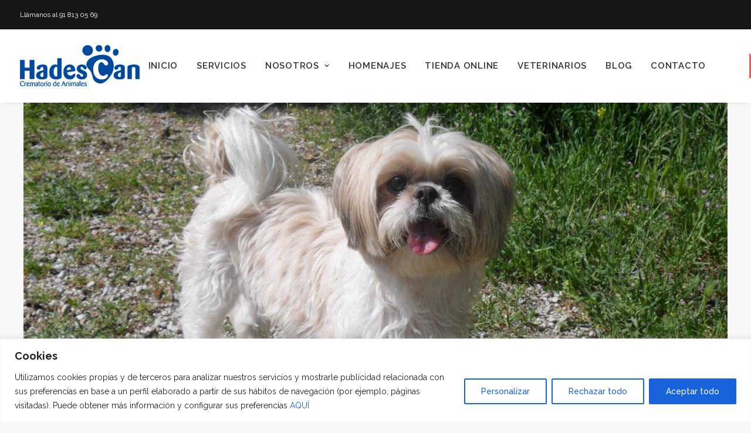

--- FILE ---
content_type: text/html; charset=utf-8
request_url: https://www.google.com/recaptcha/api2/anchor?ar=1&k=6Ld-2KgbAAAAAFrRDGVEqwMy0aXt-M8r6Io5ax4j&co=aHR0cHM6Ly9oYWRlc2Nhbi5jb206NDQz&hl=en&v=PoyoqOPhxBO7pBk68S4YbpHZ&size=invisible&anchor-ms=20000&execute-ms=30000&cb=9qzf8dqrn85k
body_size: 48734
content:
<!DOCTYPE HTML><html dir="ltr" lang="en"><head><meta http-equiv="Content-Type" content="text/html; charset=UTF-8">
<meta http-equiv="X-UA-Compatible" content="IE=edge">
<title>reCAPTCHA</title>
<style type="text/css">
/* cyrillic-ext */
@font-face {
  font-family: 'Roboto';
  font-style: normal;
  font-weight: 400;
  font-stretch: 100%;
  src: url(//fonts.gstatic.com/s/roboto/v48/KFO7CnqEu92Fr1ME7kSn66aGLdTylUAMa3GUBHMdazTgWw.woff2) format('woff2');
  unicode-range: U+0460-052F, U+1C80-1C8A, U+20B4, U+2DE0-2DFF, U+A640-A69F, U+FE2E-FE2F;
}
/* cyrillic */
@font-face {
  font-family: 'Roboto';
  font-style: normal;
  font-weight: 400;
  font-stretch: 100%;
  src: url(//fonts.gstatic.com/s/roboto/v48/KFO7CnqEu92Fr1ME7kSn66aGLdTylUAMa3iUBHMdazTgWw.woff2) format('woff2');
  unicode-range: U+0301, U+0400-045F, U+0490-0491, U+04B0-04B1, U+2116;
}
/* greek-ext */
@font-face {
  font-family: 'Roboto';
  font-style: normal;
  font-weight: 400;
  font-stretch: 100%;
  src: url(//fonts.gstatic.com/s/roboto/v48/KFO7CnqEu92Fr1ME7kSn66aGLdTylUAMa3CUBHMdazTgWw.woff2) format('woff2');
  unicode-range: U+1F00-1FFF;
}
/* greek */
@font-face {
  font-family: 'Roboto';
  font-style: normal;
  font-weight: 400;
  font-stretch: 100%;
  src: url(//fonts.gstatic.com/s/roboto/v48/KFO7CnqEu92Fr1ME7kSn66aGLdTylUAMa3-UBHMdazTgWw.woff2) format('woff2');
  unicode-range: U+0370-0377, U+037A-037F, U+0384-038A, U+038C, U+038E-03A1, U+03A3-03FF;
}
/* math */
@font-face {
  font-family: 'Roboto';
  font-style: normal;
  font-weight: 400;
  font-stretch: 100%;
  src: url(//fonts.gstatic.com/s/roboto/v48/KFO7CnqEu92Fr1ME7kSn66aGLdTylUAMawCUBHMdazTgWw.woff2) format('woff2');
  unicode-range: U+0302-0303, U+0305, U+0307-0308, U+0310, U+0312, U+0315, U+031A, U+0326-0327, U+032C, U+032F-0330, U+0332-0333, U+0338, U+033A, U+0346, U+034D, U+0391-03A1, U+03A3-03A9, U+03B1-03C9, U+03D1, U+03D5-03D6, U+03F0-03F1, U+03F4-03F5, U+2016-2017, U+2034-2038, U+203C, U+2040, U+2043, U+2047, U+2050, U+2057, U+205F, U+2070-2071, U+2074-208E, U+2090-209C, U+20D0-20DC, U+20E1, U+20E5-20EF, U+2100-2112, U+2114-2115, U+2117-2121, U+2123-214F, U+2190, U+2192, U+2194-21AE, U+21B0-21E5, U+21F1-21F2, U+21F4-2211, U+2213-2214, U+2216-22FF, U+2308-230B, U+2310, U+2319, U+231C-2321, U+2336-237A, U+237C, U+2395, U+239B-23B7, U+23D0, U+23DC-23E1, U+2474-2475, U+25AF, U+25B3, U+25B7, U+25BD, U+25C1, U+25CA, U+25CC, U+25FB, U+266D-266F, U+27C0-27FF, U+2900-2AFF, U+2B0E-2B11, U+2B30-2B4C, U+2BFE, U+3030, U+FF5B, U+FF5D, U+1D400-1D7FF, U+1EE00-1EEFF;
}
/* symbols */
@font-face {
  font-family: 'Roboto';
  font-style: normal;
  font-weight: 400;
  font-stretch: 100%;
  src: url(//fonts.gstatic.com/s/roboto/v48/KFO7CnqEu92Fr1ME7kSn66aGLdTylUAMaxKUBHMdazTgWw.woff2) format('woff2');
  unicode-range: U+0001-000C, U+000E-001F, U+007F-009F, U+20DD-20E0, U+20E2-20E4, U+2150-218F, U+2190, U+2192, U+2194-2199, U+21AF, U+21E6-21F0, U+21F3, U+2218-2219, U+2299, U+22C4-22C6, U+2300-243F, U+2440-244A, U+2460-24FF, U+25A0-27BF, U+2800-28FF, U+2921-2922, U+2981, U+29BF, U+29EB, U+2B00-2BFF, U+4DC0-4DFF, U+FFF9-FFFB, U+10140-1018E, U+10190-1019C, U+101A0, U+101D0-101FD, U+102E0-102FB, U+10E60-10E7E, U+1D2C0-1D2D3, U+1D2E0-1D37F, U+1F000-1F0FF, U+1F100-1F1AD, U+1F1E6-1F1FF, U+1F30D-1F30F, U+1F315, U+1F31C, U+1F31E, U+1F320-1F32C, U+1F336, U+1F378, U+1F37D, U+1F382, U+1F393-1F39F, U+1F3A7-1F3A8, U+1F3AC-1F3AF, U+1F3C2, U+1F3C4-1F3C6, U+1F3CA-1F3CE, U+1F3D4-1F3E0, U+1F3ED, U+1F3F1-1F3F3, U+1F3F5-1F3F7, U+1F408, U+1F415, U+1F41F, U+1F426, U+1F43F, U+1F441-1F442, U+1F444, U+1F446-1F449, U+1F44C-1F44E, U+1F453, U+1F46A, U+1F47D, U+1F4A3, U+1F4B0, U+1F4B3, U+1F4B9, U+1F4BB, U+1F4BF, U+1F4C8-1F4CB, U+1F4D6, U+1F4DA, U+1F4DF, U+1F4E3-1F4E6, U+1F4EA-1F4ED, U+1F4F7, U+1F4F9-1F4FB, U+1F4FD-1F4FE, U+1F503, U+1F507-1F50B, U+1F50D, U+1F512-1F513, U+1F53E-1F54A, U+1F54F-1F5FA, U+1F610, U+1F650-1F67F, U+1F687, U+1F68D, U+1F691, U+1F694, U+1F698, U+1F6AD, U+1F6B2, U+1F6B9-1F6BA, U+1F6BC, U+1F6C6-1F6CF, U+1F6D3-1F6D7, U+1F6E0-1F6EA, U+1F6F0-1F6F3, U+1F6F7-1F6FC, U+1F700-1F7FF, U+1F800-1F80B, U+1F810-1F847, U+1F850-1F859, U+1F860-1F887, U+1F890-1F8AD, U+1F8B0-1F8BB, U+1F8C0-1F8C1, U+1F900-1F90B, U+1F93B, U+1F946, U+1F984, U+1F996, U+1F9E9, U+1FA00-1FA6F, U+1FA70-1FA7C, U+1FA80-1FA89, U+1FA8F-1FAC6, U+1FACE-1FADC, U+1FADF-1FAE9, U+1FAF0-1FAF8, U+1FB00-1FBFF;
}
/* vietnamese */
@font-face {
  font-family: 'Roboto';
  font-style: normal;
  font-weight: 400;
  font-stretch: 100%;
  src: url(//fonts.gstatic.com/s/roboto/v48/KFO7CnqEu92Fr1ME7kSn66aGLdTylUAMa3OUBHMdazTgWw.woff2) format('woff2');
  unicode-range: U+0102-0103, U+0110-0111, U+0128-0129, U+0168-0169, U+01A0-01A1, U+01AF-01B0, U+0300-0301, U+0303-0304, U+0308-0309, U+0323, U+0329, U+1EA0-1EF9, U+20AB;
}
/* latin-ext */
@font-face {
  font-family: 'Roboto';
  font-style: normal;
  font-weight: 400;
  font-stretch: 100%;
  src: url(//fonts.gstatic.com/s/roboto/v48/KFO7CnqEu92Fr1ME7kSn66aGLdTylUAMa3KUBHMdazTgWw.woff2) format('woff2');
  unicode-range: U+0100-02BA, U+02BD-02C5, U+02C7-02CC, U+02CE-02D7, U+02DD-02FF, U+0304, U+0308, U+0329, U+1D00-1DBF, U+1E00-1E9F, U+1EF2-1EFF, U+2020, U+20A0-20AB, U+20AD-20C0, U+2113, U+2C60-2C7F, U+A720-A7FF;
}
/* latin */
@font-face {
  font-family: 'Roboto';
  font-style: normal;
  font-weight: 400;
  font-stretch: 100%;
  src: url(//fonts.gstatic.com/s/roboto/v48/KFO7CnqEu92Fr1ME7kSn66aGLdTylUAMa3yUBHMdazQ.woff2) format('woff2');
  unicode-range: U+0000-00FF, U+0131, U+0152-0153, U+02BB-02BC, U+02C6, U+02DA, U+02DC, U+0304, U+0308, U+0329, U+2000-206F, U+20AC, U+2122, U+2191, U+2193, U+2212, U+2215, U+FEFF, U+FFFD;
}
/* cyrillic-ext */
@font-face {
  font-family: 'Roboto';
  font-style: normal;
  font-weight: 500;
  font-stretch: 100%;
  src: url(//fonts.gstatic.com/s/roboto/v48/KFO7CnqEu92Fr1ME7kSn66aGLdTylUAMa3GUBHMdazTgWw.woff2) format('woff2');
  unicode-range: U+0460-052F, U+1C80-1C8A, U+20B4, U+2DE0-2DFF, U+A640-A69F, U+FE2E-FE2F;
}
/* cyrillic */
@font-face {
  font-family: 'Roboto';
  font-style: normal;
  font-weight: 500;
  font-stretch: 100%;
  src: url(//fonts.gstatic.com/s/roboto/v48/KFO7CnqEu92Fr1ME7kSn66aGLdTylUAMa3iUBHMdazTgWw.woff2) format('woff2');
  unicode-range: U+0301, U+0400-045F, U+0490-0491, U+04B0-04B1, U+2116;
}
/* greek-ext */
@font-face {
  font-family: 'Roboto';
  font-style: normal;
  font-weight: 500;
  font-stretch: 100%;
  src: url(//fonts.gstatic.com/s/roboto/v48/KFO7CnqEu92Fr1ME7kSn66aGLdTylUAMa3CUBHMdazTgWw.woff2) format('woff2');
  unicode-range: U+1F00-1FFF;
}
/* greek */
@font-face {
  font-family: 'Roboto';
  font-style: normal;
  font-weight: 500;
  font-stretch: 100%;
  src: url(//fonts.gstatic.com/s/roboto/v48/KFO7CnqEu92Fr1ME7kSn66aGLdTylUAMa3-UBHMdazTgWw.woff2) format('woff2');
  unicode-range: U+0370-0377, U+037A-037F, U+0384-038A, U+038C, U+038E-03A1, U+03A3-03FF;
}
/* math */
@font-face {
  font-family: 'Roboto';
  font-style: normal;
  font-weight: 500;
  font-stretch: 100%;
  src: url(//fonts.gstatic.com/s/roboto/v48/KFO7CnqEu92Fr1ME7kSn66aGLdTylUAMawCUBHMdazTgWw.woff2) format('woff2');
  unicode-range: U+0302-0303, U+0305, U+0307-0308, U+0310, U+0312, U+0315, U+031A, U+0326-0327, U+032C, U+032F-0330, U+0332-0333, U+0338, U+033A, U+0346, U+034D, U+0391-03A1, U+03A3-03A9, U+03B1-03C9, U+03D1, U+03D5-03D6, U+03F0-03F1, U+03F4-03F5, U+2016-2017, U+2034-2038, U+203C, U+2040, U+2043, U+2047, U+2050, U+2057, U+205F, U+2070-2071, U+2074-208E, U+2090-209C, U+20D0-20DC, U+20E1, U+20E5-20EF, U+2100-2112, U+2114-2115, U+2117-2121, U+2123-214F, U+2190, U+2192, U+2194-21AE, U+21B0-21E5, U+21F1-21F2, U+21F4-2211, U+2213-2214, U+2216-22FF, U+2308-230B, U+2310, U+2319, U+231C-2321, U+2336-237A, U+237C, U+2395, U+239B-23B7, U+23D0, U+23DC-23E1, U+2474-2475, U+25AF, U+25B3, U+25B7, U+25BD, U+25C1, U+25CA, U+25CC, U+25FB, U+266D-266F, U+27C0-27FF, U+2900-2AFF, U+2B0E-2B11, U+2B30-2B4C, U+2BFE, U+3030, U+FF5B, U+FF5D, U+1D400-1D7FF, U+1EE00-1EEFF;
}
/* symbols */
@font-face {
  font-family: 'Roboto';
  font-style: normal;
  font-weight: 500;
  font-stretch: 100%;
  src: url(//fonts.gstatic.com/s/roboto/v48/KFO7CnqEu92Fr1ME7kSn66aGLdTylUAMaxKUBHMdazTgWw.woff2) format('woff2');
  unicode-range: U+0001-000C, U+000E-001F, U+007F-009F, U+20DD-20E0, U+20E2-20E4, U+2150-218F, U+2190, U+2192, U+2194-2199, U+21AF, U+21E6-21F0, U+21F3, U+2218-2219, U+2299, U+22C4-22C6, U+2300-243F, U+2440-244A, U+2460-24FF, U+25A0-27BF, U+2800-28FF, U+2921-2922, U+2981, U+29BF, U+29EB, U+2B00-2BFF, U+4DC0-4DFF, U+FFF9-FFFB, U+10140-1018E, U+10190-1019C, U+101A0, U+101D0-101FD, U+102E0-102FB, U+10E60-10E7E, U+1D2C0-1D2D3, U+1D2E0-1D37F, U+1F000-1F0FF, U+1F100-1F1AD, U+1F1E6-1F1FF, U+1F30D-1F30F, U+1F315, U+1F31C, U+1F31E, U+1F320-1F32C, U+1F336, U+1F378, U+1F37D, U+1F382, U+1F393-1F39F, U+1F3A7-1F3A8, U+1F3AC-1F3AF, U+1F3C2, U+1F3C4-1F3C6, U+1F3CA-1F3CE, U+1F3D4-1F3E0, U+1F3ED, U+1F3F1-1F3F3, U+1F3F5-1F3F7, U+1F408, U+1F415, U+1F41F, U+1F426, U+1F43F, U+1F441-1F442, U+1F444, U+1F446-1F449, U+1F44C-1F44E, U+1F453, U+1F46A, U+1F47D, U+1F4A3, U+1F4B0, U+1F4B3, U+1F4B9, U+1F4BB, U+1F4BF, U+1F4C8-1F4CB, U+1F4D6, U+1F4DA, U+1F4DF, U+1F4E3-1F4E6, U+1F4EA-1F4ED, U+1F4F7, U+1F4F9-1F4FB, U+1F4FD-1F4FE, U+1F503, U+1F507-1F50B, U+1F50D, U+1F512-1F513, U+1F53E-1F54A, U+1F54F-1F5FA, U+1F610, U+1F650-1F67F, U+1F687, U+1F68D, U+1F691, U+1F694, U+1F698, U+1F6AD, U+1F6B2, U+1F6B9-1F6BA, U+1F6BC, U+1F6C6-1F6CF, U+1F6D3-1F6D7, U+1F6E0-1F6EA, U+1F6F0-1F6F3, U+1F6F7-1F6FC, U+1F700-1F7FF, U+1F800-1F80B, U+1F810-1F847, U+1F850-1F859, U+1F860-1F887, U+1F890-1F8AD, U+1F8B0-1F8BB, U+1F8C0-1F8C1, U+1F900-1F90B, U+1F93B, U+1F946, U+1F984, U+1F996, U+1F9E9, U+1FA00-1FA6F, U+1FA70-1FA7C, U+1FA80-1FA89, U+1FA8F-1FAC6, U+1FACE-1FADC, U+1FADF-1FAE9, U+1FAF0-1FAF8, U+1FB00-1FBFF;
}
/* vietnamese */
@font-face {
  font-family: 'Roboto';
  font-style: normal;
  font-weight: 500;
  font-stretch: 100%;
  src: url(//fonts.gstatic.com/s/roboto/v48/KFO7CnqEu92Fr1ME7kSn66aGLdTylUAMa3OUBHMdazTgWw.woff2) format('woff2');
  unicode-range: U+0102-0103, U+0110-0111, U+0128-0129, U+0168-0169, U+01A0-01A1, U+01AF-01B0, U+0300-0301, U+0303-0304, U+0308-0309, U+0323, U+0329, U+1EA0-1EF9, U+20AB;
}
/* latin-ext */
@font-face {
  font-family: 'Roboto';
  font-style: normal;
  font-weight: 500;
  font-stretch: 100%;
  src: url(//fonts.gstatic.com/s/roboto/v48/KFO7CnqEu92Fr1ME7kSn66aGLdTylUAMa3KUBHMdazTgWw.woff2) format('woff2');
  unicode-range: U+0100-02BA, U+02BD-02C5, U+02C7-02CC, U+02CE-02D7, U+02DD-02FF, U+0304, U+0308, U+0329, U+1D00-1DBF, U+1E00-1E9F, U+1EF2-1EFF, U+2020, U+20A0-20AB, U+20AD-20C0, U+2113, U+2C60-2C7F, U+A720-A7FF;
}
/* latin */
@font-face {
  font-family: 'Roboto';
  font-style: normal;
  font-weight: 500;
  font-stretch: 100%;
  src: url(//fonts.gstatic.com/s/roboto/v48/KFO7CnqEu92Fr1ME7kSn66aGLdTylUAMa3yUBHMdazQ.woff2) format('woff2');
  unicode-range: U+0000-00FF, U+0131, U+0152-0153, U+02BB-02BC, U+02C6, U+02DA, U+02DC, U+0304, U+0308, U+0329, U+2000-206F, U+20AC, U+2122, U+2191, U+2193, U+2212, U+2215, U+FEFF, U+FFFD;
}
/* cyrillic-ext */
@font-face {
  font-family: 'Roboto';
  font-style: normal;
  font-weight: 900;
  font-stretch: 100%;
  src: url(//fonts.gstatic.com/s/roboto/v48/KFO7CnqEu92Fr1ME7kSn66aGLdTylUAMa3GUBHMdazTgWw.woff2) format('woff2');
  unicode-range: U+0460-052F, U+1C80-1C8A, U+20B4, U+2DE0-2DFF, U+A640-A69F, U+FE2E-FE2F;
}
/* cyrillic */
@font-face {
  font-family: 'Roboto';
  font-style: normal;
  font-weight: 900;
  font-stretch: 100%;
  src: url(//fonts.gstatic.com/s/roboto/v48/KFO7CnqEu92Fr1ME7kSn66aGLdTylUAMa3iUBHMdazTgWw.woff2) format('woff2');
  unicode-range: U+0301, U+0400-045F, U+0490-0491, U+04B0-04B1, U+2116;
}
/* greek-ext */
@font-face {
  font-family: 'Roboto';
  font-style: normal;
  font-weight: 900;
  font-stretch: 100%;
  src: url(//fonts.gstatic.com/s/roboto/v48/KFO7CnqEu92Fr1ME7kSn66aGLdTylUAMa3CUBHMdazTgWw.woff2) format('woff2');
  unicode-range: U+1F00-1FFF;
}
/* greek */
@font-face {
  font-family: 'Roboto';
  font-style: normal;
  font-weight: 900;
  font-stretch: 100%;
  src: url(//fonts.gstatic.com/s/roboto/v48/KFO7CnqEu92Fr1ME7kSn66aGLdTylUAMa3-UBHMdazTgWw.woff2) format('woff2');
  unicode-range: U+0370-0377, U+037A-037F, U+0384-038A, U+038C, U+038E-03A1, U+03A3-03FF;
}
/* math */
@font-face {
  font-family: 'Roboto';
  font-style: normal;
  font-weight: 900;
  font-stretch: 100%;
  src: url(//fonts.gstatic.com/s/roboto/v48/KFO7CnqEu92Fr1ME7kSn66aGLdTylUAMawCUBHMdazTgWw.woff2) format('woff2');
  unicode-range: U+0302-0303, U+0305, U+0307-0308, U+0310, U+0312, U+0315, U+031A, U+0326-0327, U+032C, U+032F-0330, U+0332-0333, U+0338, U+033A, U+0346, U+034D, U+0391-03A1, U+03A3-03A9, U+03B1-03C9, U+03D1, U+03D5-03D6, U+03F0-03F1, U+03F4-03F5, U+2016-2017, U+2034-2038, U+203C, U+2040, U+2043, U+2047, U+2050, U+2057, U+205F, U+2070-2071, U+2074-208E, U+2090-209C, U+20D0-20DC, U+20E1, U+20E5-20EF, U+2100-2112, U+2114-2115, U+2117-2121, U+2123-214F, U+2190, U+2192, U+2194-21AE, U+21B0-21E5, U+21F1-21F2, U+21F4-2211, U+2213-2214, U+2216-22FF, U+2308-230B, U+2310, U+2319, U+231C-2321, U+2336-237A, U+237C, U+2395, U+239B-23B7, U+23D0, U+23DC-23E1, U+2474-2475, U+25AF, U+25B3, U+25B7, U+25BD, U+25C1, U+25CA, U+25CC, U+25FB, U+266D-266F, U+27C0-27FF, U+2900-2AFF, U+2B0E-2B11, U+2B30-2B4C, U+2BFE, U+3030, U+FF5B, U+FF5D, U+1D400-1D7FF, U+1EE00-1EEFF;
}
/* symbols */
@font-face {
  font-family: 'Roboto';
  font-style: normal;
  font-weight: 900;
  font-stretch: 100%;
  src: url(//fonts.gstatic.com/s/roboto/v48/KFO7CnqEu92Fr1ME7kSn66aGLdTylUAMaxKUBHMdazTgWw.woff2) format('woff2');
  unicode-range: U+0001-000C, U+000E-001F, U+007F-009F, U+20DD-20E0, U+20E2-20E4, U+2150-218F, U+2190, U+2192, U+2194-2199, U+21AF, U+21E6-21F0, U+21F3, U+2218-2219, U+2299, U+22C4-22C6, U+2300-243F, U+2440-244A, U+2460-24FF, U+25A0-27BF, U+2800-28FF, U+2921-2922, U+2981, U+29BF, U+29EB, U+2B00-2BFF, U+4DC0-4DFF, U+FFF9-FFFB, U+10140-1018E, U+10190-1019C, U+101A0, U+101D0-101FD, U+102E0-102FB, U+10E60-10E7E, U+1D2C0-1D2D3, U+1D2E0-1D37F, U+1F000-1F0FF, U+1F100-1F1AD, U+1F1E6-1F1FF, U+1F30D-1F30F, U+1F315, U+1F31C, U+1F31E, U+1F320-1F32C, U+1F336, U+1F378, U+1F37D, U+1F382, U+1F393-1F39F, U+1F3A7-1F3A8, U+1F3AC-1F3AF, U+1F3C2, U+1F3C4-1F3C6, U+1F3CA-1F3CE, U+1F3D4-1F3E0, U+1F3ED, U+1F3F1-1F3F3, U+1F3F5-1F3F7, U+1F408, U+1F415, U+1F41F, U+1F426, U+1F43F, U+1F441-1F442, U+1F444, U+1F446-1F449, U+1F44C-1F44E, U+1F453, U+1F46A, U+1F47D, U+1F4A3, U+1F4B0, U+1F4B3, U+1F4B9, U+1F4BB, U+1F4BF, U+1F4C8-1F4CB, U+1F4D6, U+1F4DA, U+1F4DF, U+1F4E3-1F4E6, U+1F4EA-1F4ED, U+1F4F7, U+1F4F9-1F4FB, U+1F4FD-1F4FE, U+1F503, U+1F507-1F50B, U+1F50D, U+1F512-1F513, U+1F53E-1F54A, U+1F54F-1F5FA, U+1F610, U+1F650-1F67F, U+1F687, U+1F68D, U+1F691, U+1F694, U+1F698, U+1F6AD, U+1F6B2, U+1F6B9-1F6BA, U+1F6BC, U+1F6C6-1F6CF, U+1F6D3-1F6D7, U+1F6E0-1F6EA, U+1F6F0-1F6F3, U+1F6F7-1F6FC, U+1F700-1F7FF, U+1F800-1F80B, U+1F810-1F847, U+1F850-1F859, U+1F860-1F887, U+1F890-1F8AD, U+1F8B0-1F8BB, U+1F8C0-1F8C1, U+1F900-1F90B, U+1F93B, U+1F946, U+1F984, U+1F996, U+1F9E9, U+1FA00-1FA6F, U+1FA70-1FA7C, U+1FA80-1FA89, U+1FA8F-1FAC6, U+1FACE-1FADC, U+1FADF-1FAE9, U+1FAF0-1FAF8, U+1FB00-1FBFF;
}
/* vietnamese */
@font-face {
  font-family: 'Roboto';
  font-style: normal;
  font-weight: 900;
  font-stretch: 100%;
  src: url(//fonts.gstatic.com/s/roboto/v48/KFO7CnqEu92Fr1ME7kSn66aGLdTylUAMa3OUBHMdazTgWw.woff2) format('woff2');
  unicode-range: U+0102-0103, U+0110-0111, U+0128-0129, U+0168-0169, U+01A0-01A1, U+01AF-01B0, U+0300-0301, U+0303-0304, U+0308-0309, U+0323, U+0329, U+1EA0-1EF9, U+20AB;
}
/* latin-ext */
@font-face {
  font-family: 'Roboto';
  font-style: normal;
  font-weight: 900;
  font-stretch: 100%;
  src: url(//fonts.gstatic.com/s/roboto/v48/KFO7CnqEu92Fr1ME7kSn66aGLdTylUAMa3KUBHMdazTgWw.woff2) format('woff2');
  unicode-range: U+0100-02BA, U+02BD-02C5, U+02C7-02CC, U+02CE-02D7, U+02DD-02FF, U+0304, U+0308, U+0329, U+1D00-1DBF, U+1E00-1E9F, U+1EF2-1EFF, U+2020, U+20A0-20AB, U+20AD-20C0, U+2113, U+2C60-2C7F, U+A720-A7FF;
}
/* latin */
@font-face {
  font-family: 'Roboto';
  font-style: normal;
  font-weight: 900;
  font-stretch: 100%;
  src: url(//fonts.gstatic.com/s/roboto/v48/KFO7CnqEu92Fr1ME7kSn66aGLdTylUAMa3yUBHMdazQ.woff2) format('woff2');
  unicode-range: U+0000-00FF, U+0131, U+0152-0153, U+02BB-02BC, U+02C6, U+02DA, U+02DC, U+0304, U+0308, U+0329, U+2000-206F, U+20AC, U+2122, U+2191, U+2193, U+2212, U+2215, U+FEFF, U+FFFD;
}

</style>
<link rel="stylesheet" type="text/css" href="https://www.gstatic.com/recaptcha/releases/PoyoqOPhxBO7pBk68S4YbpHZ/styles__ltr.css">
<script nonce="z5HV8pjQt14P0Eqy_FzzFA" type="text/javascript">window['__recaptcha_api'] = 'https://www.google.com/recaptcha/api2/';</script>
<script type="text/javascript" src="https://www.gstatic.com/recaptcha/releases/PoyoqOPhxBO7pBk68S4YbpHZ/recaptcha__en.js" nonce="z5HV8pjQt14P0Eqy_FzzFA">
      
    </script></head>
<body><div id="rc-anchor-alert" class="rc-anchor-alert"></div>
<input type="hidden" id="recaptcha-token" value="[base64]">
<script type="text/javascript" nonce="z5HV8pjQt14P0Eqy_FzzFA">
      recaptcha.anchor.Main.init("[\x22ainput\x22,[\x22bgdata\x22,\x22\x22,\[base64]/[base64]/[base64]/[base64]/[base64]/[base64]/[base64]/[base64]/[base64]/[base64]\\u003d\x22,\[base64]\\u003d\\u003d\x22,\x22wpQrX2jClcO2wqbCp8Off8O9dE/DqRN+wocAw5JDHirCn8KjJcO8w4UmaMOCc0PCkcO8wr7CgDI0w7x5f8KtwqpJUsKgd2R/w6A4wpPCr8OJwoNuwosww5UDQF7CosKawrHCt8Opwo4rHMO+w7bDslg5wpvDgMO4wrLDlHEEFcKCwqU2EDFaC8OCw4/Dq8KywqxOewZow4Uiw6HCgw/Cjg9gccOgw5fCpQbCs8KVecO6XcOZwpFCwrtLAzE5w6TCnnXCkMOeLsObw4hEw4NXG8OmwrxwwonDlDhSFCISSktsw5NxTMKKw5dlw73DsMOqw6Q3w6DDpmrCgsK6wpnDhR7DvDUzw4QqMnXDj1Jcw6fDj03CnB/Ck8O7wpzCmcKsHsKEwqxpwogseV5lXH19w49Zw63DsFnDkMOvwoLCrsKlwoTDpsKba1l+PyIUJ1ZnDW/[base64]/Cjzp0wrZDw6rCsW5RUhFAw6bCp3AAwqBrE8O+DcO6FRkPLzBZwqrCuXBJwonCpUfChmvDpcKmal3Cnl97J8ORw6FNw6ocDsOMEVUIasOPc8KIw6l7w4k/BApVe8Obw4/Ck8OhLsKZJj/Ch8K9P8KcwrPDksOrw5Yow7bDmMOmwp9MEjo0wrPDgsO3fFjDq8OsZcO9wqEkbcO7TUNzWyjDi8KRb8KQwrfCpMOufn/Ctx3Di3nCmSxsT8O1I8OfwpzDisOlwrFOwp1CeGhRHMOawp0iLcO/[base64]/Cj2/DmsKQwoXClsOlJBwEw4IzdsKfesKhXsKaZMOBWznCpzsxwq3DnMOlwpjCukZCScKnXUo1RsOFw59twoJ2DmrDiwRjw45rw4PCrMKAw6kGNcOOwr/Ch8O5EH/CscKuw6oMw4xbw7gAMMKKw6Nzw5N+IB3DqyzCn8KLw7UQw5Amw43CpMKxO8KLaT7DpsOSFMOlPWrCnsK2EADDiERAbSDDuB/[base64]/CvsKCI8KtMELDjnHDkCEmwqzCkWB5KsKzwoVbbAzDrsOAwrPDpcO4w5jDu8OffcOmPsKGWsOcbMOpwpp/NMKiQz0Bw6/DqELDgMKhc8OLw5oTUMOAbMOKw5hhw7UfwqvCoMKrXmTDqCfCpyg+wpzComPCrsOTQMOuwo47dMKePC5Jw740V8OKEh1JbG99wp/CicO7w5/Dk3YGSMKfwoQXGWDDuVoMbMO3RsK9w4BrwpN6w4N6w63Dn8KlAsOqX8KTwo7Dv1nDt3siw6HCl8KpBsObR8O3SsOVfMOld8OCSMKKfjREZMK6Az9JSVYxw745PsKEw5nDo8K/wpfCn0/DkmjDs8OvVsOcYnFywpI4Cm5FAMKUw58AHcOmw4zCgsOjKAYAWsKew6jCgE11wqDCmQfCuBwVw611JQQNw5/DuUkeeW7CkStsw7HCiTrCkHcjwqJqMsO5wp7DoAPDo8KJw4hMwpjCnFBFwqRLV8O1VMKSQ8OBdi/[base64]/w6jCtVZWwoF7SMKawo1WVHjCgMKxc8KIwpEJwql0VVY5EcOFw6vDq8OxU8KTJcO/[base64]/DqsOVLAEoI3/CqmXDpFrClmo2F8O/RsOnd1jCsXbDgRvDjlnDsMOUc8KYworCh8O9w69UYDLDt8OyBMOzwoPCn8OqIcOlbQBSQGTDt8O0NsK1GH4Uw55Fw7LDkww8w6DDssKQwp5jw49qSFYPLDpJwopxwp/Cj2sVQsOuw7/CgRxUByrDi3ENFsKuMMOcfQXClsOewo4SdsKSHigAwrIDw7zCgMOSNQ/[base64]/[base64]/DhcO6I8KBdR1UfBU+HsOsDiHCscOyw6plMyQ2woPCil1VwqHDl8OkTzU4RDBzwpBMwobClcOJw4nCsQDDn8OGEcKiwrPCrTnDtVLDjRlPRMO2UArDqcKyacKBwqoOwrvCox/CnsKiwoFIw7RkwobCo0l5bcKeMXY4wpoMw4E4woXCjhVuQ8Kuw6ZBwp3DtMO4w5bCkwV4KlfCl8OJwrImwrbDlg1dScKjCsKHwooAw4BCTlfDvMOvwq/DjBhnw6HChU4Vw4zDjVMKwo3Dq2QGwrNLNzDCs2PCgcK5wrbCmsKGwppHw4TDg8KtYEPDp8KvT8Kgw4R3wrZywp7CjTdTwpsXwovDsx1Dw4/DpsORwo5GQC3CrSchw67CpkPDiT7CkMOcB8K4XsK0w4rCucOewonCmsOYKcKUwpPDl8Ovw6lqw5hGaRl6aWgsU8OqcQ/[base64]/wodXecOPworClsK2acKiwqZvw6jCn3TDhsOBKMKUwoksw4YYUW9NwpTCq8KBE0ZFwpxNw7PCi0Jfw6ocHjQKw5M7wobDl8KHIh8qQS/CqsOfwodPAcK0w5HDpMKpA8KlIsKSKMKqZ2nCpcK5wo3ChMO0ExJXdEnCvCtVwoXClVHCgMK9CMKTFcOdARpcDsKpw7LDqMK7w7QJJsKBd8OEXsOnA8OKwrl5wqMLw4DDkkwWwprDgX5zw6/Ctz9zw7DDj298KUpyYcK+w5oTAMKTfcOncsO7XcO+U3QEwot8EwzDgMOnwp3Dsm7CrUlKw79dNcOmIMKLwrLCqG1absKMw4HCqDRvw5zCi8K1wr9tw4vCkMKyCTfCp8OBbFUZw57CisKyw785wrIMw53DlwN5wqPDr3J/wqbCl8KTPcKTwqp7QsKWwpt1w5IUw7XDtMOSw4c1IsOPwqHCtMKxw4Ejwp7CpMK+w6DDm2/[base64]/CkMOSwrNcw7TCnMKow5FVJx7Cgh7CpElxwqYyw6olaR0lw6cNJHTDvlYHw4nDg8KLSRFYwoh/[base64]/[base64]/[base64]/CgXnDl8OKcHfCh8OufjLDlMOfwoLCukPDnsOSLQ3CkMOIUsKWwrfDkxLDtkIBw4UMI3/CvsOoE8KhfsOHUcO5ScK6woArelvCqB/DmsKAG8KSw77DhgLCiEkRw6DCicOhwp/CqMKmJxvChcOzw7oyKzPCuMKdGHhBTFTDuMKfSxUMNcKQJ8KGZsKAw6HCqMONScOEVcOrwrcVfXvCvcOEwrHCisOlw5IPwq/CoDhLO8O7JyjCoMONeS9zwrsXwr8SIcKqw6crwqJWwqXCuG7DrsKBXsK3wp1/woRGw7rCiigAw4vDskHCusORw4ZvSxdpw6TDvTNEwoVYSsOlw7fDqUg+w4LDqcKTQ8KwQzbDphnCoSkowoBuwrxmLsOLQT9uwoDCqcKMwpnCqcO+w5nDqcO/DsOxf8Kqw6LDqMOCwqvDjcOCGMOlwrFIwqRwZsKKw7/DtsO6wprCrcKjw5bDrhF9wrDDqmJvMnXDtyPDvV4NwqDCs8KqSsOBwoDClcKIw4gMAlHChTnDosOvwq3Cq24PwqICA8Ocw4PClsO3w5nCiMKnfsOWHsOnwoPDl8OUw6HDmFjClWpjw6LCsy/DkUt/w5/DoyAFwpzCmE9uw4/CuDzCvGrDl8KiD8O0EcKeZMK3w7oXwoHDiFTCgcKjw5RUw5kcb1RWwqdaTUdRw6hlwotIw65uw5fChcKwMsOBwq7CgMObDsOiHQQqY8KLKSfDgWnDqiLCnMKBH8OLGMO/wosiw6XCpEjDvcKuwrrDk8K9e3VuwpcZwqvDrMKlw78aQmMJXMKcaCvCksO/f13Dv8K/acKlVlTDmwwIQcKww6fCmzLDpMO1SmA5wp4BwpBDwo5wGVMewqh3w6HDkW9FWsOMQMKWwolvcl40AXXDnS14w4TCpVPDkMOUeEHDs8OaMMOHw5nDpMOiD8O0OcONP13DnsOvKCRhw7wbcMKwZ8O/[base64]/w43DucKJwp/DncKtwqg1wrHCmzEZwqbCusK8L8OGw7pKQsODDz/CpCTCvcKzw4LCj3hAfMOUw5cRTG8dfH/[base64]/wpoywqNEw6bDgH3Dt2jDjF3Dl8KJMhPDosKhwp7Cr0gowoglIsKowpcOKsKMQcKPw4bCn8OpdxLDqMKfw5ASw7F8w5zCsSBeY1XDnMOww5PCgjdFR8KVwo3CucOLejzCo8OLw6FQD8Opw6M5acK/wpMVEMKLeyXCssKZIsOMS1fDpmVjwocoQ3vCq8KfwqHDi8OQwrbCtsOuJG5hwp/ClcKZwoA7bX7DsMK1e1XDnsKFexHDlcO0w6ImWsOObsKMw4gBRHLDiMKyw6vDgS3ClsK+w7nCpWrDhMKTwpc3D1ZhGg4vwqXDrsK0YjLDuVMrVcO1wq5Zw70Qw6BcBGjDhMOhHFjCkcOVMsO1w6PDoDZ/w4HCm3l+wr58wpDDnRDDsMOowptpTcKIwo/[base64]/CmsKvwrrCjsOBEGbDiRTDicKnwpTDqTBvw5bDgMKSDcK/[base64]/CvMOaTHIsw4l3wpskRRZoTmAcw73DqMKkwp9/wpsnLHAgfMKgJAl8L8Ozwp7CjsKhX8OeVMOcw6/CkMKBDsO+GsKkw60Vwok/wo7CjcOzw5cxwrZKw7LDhsK5acKgGsKHY2/Dm8K2w6kuE3vCmsONGkDDgDnDqjPCtHEPairCqRHCn3pdP2tGR8OaNcKYw6deAkHCiy15D8KyUDkEwqUew5jDv8KnNMK1wq3CrcKbw40iw6ZfGcOGKH3DqMO/TsOmw4LDsBfCjMOgwoA9H8KvBzTCj8O0DWdmGMOMw4/CrznDqcO9MnskwpzDhGjCjMOXwqPDvMOmfxfDgcKcwr/Cv33Cl18Cw7/CoMKww7kew48Iw6/ChcO8woDDonrDv8KQwoXDl21ewrJrw50Pw5zDksKjWsKEw40MKcOVX8KYeT3CocKqwoUjw7jCsz3CqigacxXCtjkkwoXDqDUYcTXCvT7Cu8ORZMKdwowyQDzDhsK3GEMLw43CncOfw7TCvcOrfsOhwpNga17CrcODMCAkwrDCvh3CksKxw6/CvlHDmWfDgMOyYHAxLsOTw79dOGTDhMO5wqsbHiPCqcKIWcOTXBgzTcKCaiRkEsKjYcObZH4eMMKJw5zCr8OENsKhaxNbw6fDkyBXw6PCiDbDhcKFw58xUWTCo8KoSsKSFcOWNMKwBCl/[base64]/Cu0plKcOrw7bCvMKTwpPDuAvCqcK/w5/Dj8OYI8OtwoPDu8OdH8Kowo7DhcO1w7YnQcOJwpIZw5fCjTBkwrMDw4Y3wrg/W1fCsD1Pw5ISRcOpU8OrdsKjw5NiI8KiX8Kgw7fCjsKDY8Kow7bCqz5qcmPCikvDnT7CrMKWwoRIwpMvwoctNcKPwqgcw5xlO3TCp8OGwrrCncOMwpHDvsOVwovDqDfCo8Oww4cKw6oIw5vDvnfChzbCph0IY8OYw4tqw6/DjzbDrGzCgx4kKl7DlhrDrWdVw5AFQXPCscO0w7TCrsOGwrt0XcO/JcO3EcO5dsKVwrASw5seNMOTw7olwoDDjX0SBcOQXMOkAcKOMx/DqsKUHAbCk8KLwq3CrXzCim8qQcOAwpHCmgowWS5TwqjCksO8wp0aw6E8wq7CvhRrwo3Do8OHw7U/RUHClcOzDU8uFTrDvsOCw6kOw7EqH8KGaDvDnnISEMK9w7zDrRRjZVhXw6DCnDYlwqkkwonDgm7Dnh8+P8KtVVzCmsKdwrYpZgzDuCTDsS9KwrjDtcOKdsOMw4ZEw6fChsKLBnUuAcOOw6jCtsK/SsOWa2bDkEo+M8K9w4DCkGFkw7AxwqJaWEjDlcOXWRHDgGdybcO2w6cidQ7Cn1fDgsO9w7fCjArCvcKSw68VwoDDnjgyAH5NYXc0w50nw4vClx7CjQ/Dhk95w7pfKG06FhjDh8OvF8Ozw6IREAhOQhrDvsKhB293XWkKXcOIcMKqAC5cd1TCs8KBccKHKWdVZhNKfDECw7fDu2h6AcKTwrPCtW3ColRfw40lwqkaOmcsw6XCpHbCjlTDuMKNw6JCwo4wRcOAw6sJwoDCo8KLHHbDhMOtZsK3LcO7w4zDvMOyw4HCryPDqD8hDR/CqQ8rB2vCm8Ozw5QuwrvDhMKjwr3DkjQiw7I+GV3DhxMnwoPDuRDCj19bwpTDol3DlC3Dm8K9w68BHcKBBcK9w5fCo8OMfGcHw7/DvsO8NTcrd8ODNhTDoCQCw77DplQDQMOCwqBaLzTDgFh2w5LDicKXwrYMwq1WwoTDoMO7woZoI0XCkDZkwoouw7TCqsOSUMKRw5/DgsOyJxxow54INcKgUFDCpjd8U0DDqMKWVHjCrMKawqPDomxuw6PCscKcwosAw5PDh8Ofw53DqMOeBMKsZxcbRsORw7kpQXPDo8K/wqnCoB7DhsOPw47CrcKSdWhUIT7Dvj/[base64]/wrrDk8K6LhrDicKmwrzCiGIZw53CihMqRsOyHDhNw4rCrTjDu8KfwqbCgcK7w497LsOZwrfDvsKYEcOXwokAwqnDvsKOwo7CocKhPQsbwpkzaU7DnAPCtjLCoWPDvx/DlMKEcDcvw7nCsl7Ds3AOVSbCv8OoTMOjwovDtMKXbsOTw67Dm8KrwotoLUJlTFIOYzkcw6HDjsOEw6rDukUsejJEwr7Cvgs3Y8K7dx0/cMO5JQ8iWDXCgcOXwq0XbFfDqWnDvkXCk8O4YMOHwr4+QcODw63DmGHCsRrCvQbDgMKcERkhwp5nwpvClFrDjTA0w5hMMxwje8KfdMOrw4rCosOYfljDo8KXfMOFwpEbZMKSw5wIw5/DiT8hbsK8ZiNrZcOXwo9Kw73CgQPCkX4hC0vDisKxwrMywoPCmV7CpcO3wolew7kLJArClH9lwonCisKvKMKAw5pww7AIcsOYeVAgwpfClV/DtcKEw5w3WR8jfEvDp3PCmnEBw6zDkh3ClMOCcGHCh8KMd17CkMKmJUVRwqfDmsOawrfDmcOWC38gG8Ksw6heaVdRwp8BP8KbecKYw5NwdsKPAxo7eMOUOcKsw7fClcOxw6cGS8K+JxnCjsOUPxjCjMOjwr3CtDrDv8O2KwgEMcO+w5LCtH02wp/DscObTsK2woZXFcKuU2TCvcKHwpPCngrCtTIKwpk2QVBxwoLCoxc6w4RIwqHCt8KEw67CtcOeNE8ewqU+wrBSN8KQZFHCqyLCpCFCw5rCksKMWcKoT1JpwpJUwr/CiEUMZDkgOG55w57CnsK2C8O/woLCt8KYBSslHTF8MFvDhRLChsOpJ3nCrcOJT8O1F8O7w6ZZw6Muwq/DuU9CIsOGwowUVsOFw67CoMOSFMOpVCXCr8K+A1HCmsOuPMO/w5HDq1bCjsKWwoLDkGTDgAbCj0XCtGoXw6lXw71hFMKiwpo3X1Mjwr/DuHHDnsObdsOtFWbDgsO8wqrDvGtewpc1UcKuw7szwo1zFsKGYsOrwpt9KEEUGMOkwoRNZcKNwofDuMO2D8OmR8OzwpLCrXQqex8ow4pyUFPDoQ3DlFZ5wqvDlXlSf8O9w57DoMO2wocnw77CvUFSMMKiVsOZwohUw6vDsMO/[base64]/MyZpSCBeR8KUScO4SsKLwoZoBDZYwr/ChcOdCsOYM8Oqwr3CsMKdw6DDj3rDkU1cUcK+W8O8DsO7FcKEW8Knw7sQwoR7wq3ChsOSWz5ubsKHw43Do3vCoXgiMcKbA2JeMmLCnHg7EhjDnyDDn8KTw47CtwE/wo3DoX1QYA5BCcKvwqQvwpJRw6N4O3HCi1kuwrFhZ03DuTfDiQPDiMOjw7HCtRdDDcOMwrXDjMOGI14nUF4xwoA/Y8O4woHCgFlkwr5DWDE2w5FUwoTCpTcCRBVew41cVMORAsKgwqbDh8KWw6Vcw5DClijDm8OUwooWD8KRwqkww41eOk51wqAPY8KLKxvCs8OJfsOLYsKaCMO2H8KhYz7CosOKFMO5w6QnJEwYw4rCqBjDvj/Dt8KTEWTDmDwkwrFgHsKPwrwNwq5IX8KhHsO1Kz1EPFIbwp8tw67Ds0PDs0U9wrjCnsOPQFwIWsOCw6fDkgR7wpEBcsOMw7/CoMK5wrTDrW/CoXViU2cYScK3P8KHfcOpe8KHw7J5w6VGwqUta8OwwpBiBMOaK0h8fsKiwrEew7TDhj5rQ3xRw4Nvw6rCiHBPw4LDncOWFnBBBcKqQk7CsB/DssK+WsOwPBXDqWHCmMKPY8KzwqN5woLCi8KgEWPCrsOYa2ZUwoN8djvDsU7DkQnDhW/CtmlpwrEpw5FJw7tGw6I2w5jDqcOdZcKFe8KWwq/[base64]/DrFJcw5F6wppzw5PCrFbDosOUV1FjJsOhGAYPM1bCoV1pdcOPw7M+YcKaVWXCsQcFdwfDoMO7w6zDpMOPw6XCjDjCi8KyGnLDhsOXw7DDosOJw71DCHEiw4J/F8Knw4prw5MaCsK2czbDvcKdwo3Dm8OJwo3CjxInw6J/[base64]/JlzCisOWw5nDjxo/[base64]/[base64]/DnSNXwrDCsCTCvG0Jw5sZw6jDrxjCtsKIX8KtwpnCjsOPw4o2SQ9vw6g0LMKVw63DvU3CucKzwrANwqPCkcOpw5TCpwEZwpbCkyAaNcKIGlt6wq3DusK+w6PDnRJ1R8OOHcOXw6t/WMOtIFR3w5YSXcOGwodIw4RHwqjCikAFwq7Cg8KMw6vCrsOKCh0yL8ONIxXDvE/[base64]/DtcObw5A+w4jDu8OWRgvDisKDw7ImRcORwq/DtMKqaRghdynDllU+w48ILcKLe8OLwrxzwqw7w47CnsOIEcKTw7BFwojCs8Ojwoh9wpvCm2vDrcOQBUN5wrzCqkk4N8K8fcO/woHCqsOnwqbDrWnCp8KXRUsUw7/DlGbCiWLDrG/DncKxwrsvwqLDi8OLw7kKVyZMWcOOShRUwr/CpxcvNBR8RcK0SsOzwp/DnxEJwpHDuDxSw6TDhMOjwrlCw67CmFPCgTTCkMKEQcKGAcOMw64pwpYswq3DjMOXYl0rVQfCiMKIw5Jawo7CnDwZwqJiPMK3w6PDpcOTE8Omwo3Ds8KBwpALwo1WZ3R5wr5GflDCqQ/DuMObKg7ChnbDk0BlLcOiw7PDtj89w5LCi8OlIwxow5/DksKdYsKhN3LCiCHCskkswpJTZ27CrMOow44gXVHDtjnCpMOgLR3Cs8K+ChN3D8KtOERnwqrCh8KEQXwtw6VySnoxw6c1WD3DuMKRw7smNcOFw77CqcO4EUzCrMOdw63DijvDt8Omw5EZwo8WZ17Cg8KxPMOaRGnCisK/Fz/Cp8OtwokqTz4xwrc+P3IqRcOCwo1uw5vCsMOBw7kpDTPCnHghwo1SwogLw4wGw4Ahw4rCrMOvw4UNYMK8FiDDm8Kswoh3w5rDmH7DusK/w7ICNzVpwpbCgMOow79tDm1YwrPCpCTCp8OdKMOZw4bCsUEIwqxow6cnwqnCmMOkw7UYT3TDkz7DiCrChsKScsKhwpkcw4HDtsOPYCfCiWHCj0vCuVrCsMOOBcO4UsKdbErDrsKFw6bCn8ObesK3w6TDncOJVcKTTMKxIMKRwplRZMKdQMOGwr/DjMOHwrIzw7ZdwrkJwoAsw77DtsOaw6bCm8KvHX8ifl58KmIpw5kCw5LCqcOlw5PCtBzDsMORTGpnwrJvcRUDw6cNU1TDmm7CqSEqw49iwqouw4Ryw4Fdw73DmitILMO7w7bDmXxqwqvCsDbDo8OXf8Onw47CiMODw7LCjsOCw6/[base64]/w6XCmy3Cr8OgaMKsw5Uowr3Cu1g/AlcgNcKkFDk5FMO8KMKrelLCpwPCnMKNKjZkwrA8w4tbwoDDtcOAe2o1esORw6PDnznCpXvCi8Ksw4HCq3AMCxsGwrgnw5XCs3HCnUbDsFIXwonCuVDDnW7CqzHDosOLw4stw4xkLU3CmMKwwo8Yw7d+KcKow7/Dl8OzwrbCozNcwrLCvMKbCsOWwp/[base64]/CuF4GS3bDuRwvKGvDiMO+wrcsYsK3e0ISwoQUeFx/w6XDtMKaw5HCh19QwqdFUiATwrxTw6nCvRZTwq5IPcKGwqPCtMOLw64/w68XLcOHwq7DqsKvIcOkwqTDllfDvyTCg8OuwpDDgRkSMFBDwpjDsBPDr8KJLzLCnTpRw5rDhR3ChQFSw5pywp3DncO4wqt9woLCqAnDu8O7wrg6BAkzwoQLKMKOwqzDnk7DqHDCvRvCmMOhw79nwqnDnsKqwrHCth92asOXw5/Dg8KqwpJEC0bDqcO0woIWRcKRw6DChsOnwrrDlMKow7XDoRHDi8KRwr94w6R9woMJA8OLSMKTwqRBNMKew4nCicOew64VTQQ2ehzDkEDCiUXDpGXCu3koQ8KgQMOQFcKeQjF3w6wTAB/[base64]/[base64]/[base64]/DjMOoTcO7aXMpAcOLAcKYwr7CmsKGw4PDgMKNO0nCp8OAAsOfw6LChsK6YknDnm4Xw7zClMKhRizCosOKwoXDu3PCmsO7ccO4VcOvfMKZw4DCh8OBJMOIwpFGw5BGPsOxw59Fwo86SnpNwrpRw6XDlcO+wrdYwp7Ci8Otwqt5w7jDln/DgcOBwpnCsDsPO8OTwqXDk2huw7pRTsOow4EsDsKKJwtrwqlFeMO3TUo9w4JKw4RxwpwCMGdZTyvDmcOZAV/Cl0p1w6zDssKTw7XDvUfDsmnDm8KPw70kw5/DrGd1RsOHw4Ejw77CuzrDiDzDrsONw7XDgzvCjsOlw5nDgTDDkMOfwp3Cu8KmwpnDnXMCX8Osw4Qow6fCnMOjRnfCjsOBUHLDmlzDk1oOwrbDtVrDmGzDscKcOhPCksKxw7NBVMK2NyYfMRDDsHs6wohFEBXDrWHDo8Ksw4kuwoV4w5NMMsO5wpBJHMKnwrogVzQ3w7/DlsOrCsKSZX0Xw5JrSsK/[base64]/DjD/DgCTDs8O9w4gpV8K6wr/DsHEXC3rDoVjDt8KWw7nDoSEYw6zCgcOJPsOac2ENw4LCtU4vwo1tSMOAwqTCrl7CqcKNwpZ8HcOdwpDCpQrDnzXDhcKdJzJGwpMJLlBFRMKYwqAkBibCs8OMwodlwpTDmMK3agIjwq1Hwq/DosKXbiBxWsKtNG1KwqgLwrDDiV8HA8KMw6w0PGsbIExfFGk5w4cbbcO9H8O1cy/[base64]/[base64]/Wm7Dhz/[base64]/CrAI0wq9kaW/CvDwww7sMQG/Cv8OZNylyewXDt8OaQnvCsjDDoB8kRwxTwoLDvGnDnmB9woPDgwVpwrNfw6ByCMKzw6w4LBHCusKPw5ojBwA4b8OVw4PDsTgNLhjCiTLDt8Oow7xzw67Dv2jDksOVHcKUwrDChMK/[base64]/DvMOUNS9lZU8gwofCoHfCiEzDpcOYVjUkI8KpHMO4wph8LMOwwrPChSTDii/CizDCnHJjwphoME5yw6XCscKLQTTDmsODw5TCkm91wqwGw4fDsg7CucKXCMKewqzDhMKGw5/Ck0vDjMOpwqNMFlPDksKYwq3DvRpqw793DxzDgiJMasO3w43DgH5Dw6dwe1LDscK+VUxAbFwkw5jCpcOzdW/[base64]/Dj8O0QSAcw6IseG7DjyHCl2o5McOGNEHDjmXDoMKMwqnClsOEbjdkw6/Dk8KAwolKw6h3w6fCt0vClsKZw5o4w5Riw7VPwrVxJ8KFSUrDtsKgwqfDu8OGIsOZw7/Du3QDcsO+eFzDr2BEdMKGJ8OUwqZbRC1WwocswoLCvMOkWCDDhMKfNMOeO8OGw5zCmhV/[base64]/DqkTDlkjDp8ORcB3CoMKtOzdFw6fCsMKkwrpFcsKKwqEMw5QSw74TFxUxXsKowoUKwqDDmwXCuMOIGwbDuTvDqcOFw4NQQRQ3bATChcKuDsOiM8KKWcOgw50Hw7/DjsOJIsOewrJtPsOwS1bDpjcawqLCnsO5w6Uew4XCh8KMw6YYXcKuXcKPV8KYasOqGQLDtS5hw4ZsworDixB/wpjClcKFw6TDrQglcMKlw4AYdBoiw6l6wr4LC8ObNMK4wojDgFo/[base64]/[base64]/CrcK0cgN8wqBBw7DCscOZw7/CicOgwq7CvDtZw6PCpsO5wrxCwqbDqipdwpHDgMKxw6B8wpYaD8KwEcOmw4nDkExcZCs9wr7DpsK/w53ClHnDunHDnw/CsT/[base64]/[base64]/CpcKiUsKRTsKBw5rDkHtXfHfDvyd/[base64]/Ckk/DlcO/CcOAwrDCikjCmjBzbcODEjlQO8OPw5JKw7tGwoPCssOwEjtAw67CoAvDi8K4bBshw77DtB7CtMOcwprDnwTChz4TDVXDrAYZIMKIwrvCoz3DqMOEHgrCkzNMeEx4WcO9HUnChsOqwptRwoUhw4NjBMK/wrPDs8OFwozDj2jCrm4uJMKDGsODSX/CiMOOYiYqSMOgVX53Pw/DlMO0wrnCsF/DqMKnw5QEw6YCwrYMwogbdgvCncO1C8OHF8OYB8O3c8KKwr05w4pxUD0PaW4rw5TDoWrDoERxwp7Cg8O3ZiMoNyrDvsKVASFjKcKxBCDCscKlNyEDwqRLw6jCgMOIYmTChXbDocKEwq7CnMKPEjvCoXHDgk/ClsOnGnbDiR88fSXCqgNJw5DDi8OlRwvDuxcOw6bCpcKnw4XCnMK9WFxPRQcOWMOfwr58ZsOJHn8jw78lw4HCqTHDnsOQw4chRGcbwr1Mw459w4PDojrCkcKnw4sQwrYDw77Duih8O2/DlwTCkWtdHy4fd8KGwrtyaMO2wqfCl8KtOsOTwonCq8KlOjlWNCnDrsOvw4ktfT7DmWcoBAxZHMOMKhjCl8Kww5o9QX1vfgjDvMKNF8KFPcKgwp7DjMKgOUrDmEzDgxo0w43DhcOfeHzCiSgfRFLDnTMfw5QkDcK6MjjDsC/DosK7fF8dK3LChQAPw7AeTFwvwp9twr0hT2XDicOiw6PCjyZ/cMOSIMOmUMOrDR0IB8KxbcKVw6Unwp3CjSERazTDtjllMMKsHFVHDTYjNzoNIi7CmVrClWzDnChaw6QWw48oXsKiCQkAbsKPwq7CgMOcw5HCtiUsw5gZXsKTZsOFaXXChgtZw7ZucF/DujrDgMORw6TCpQlsYW3CgD1TIsKOwrt3EWRWdW8TaklSbX/Cry7CoMKUJAvDiyTDixLChxDDmDLCnh/Cm2vCgMO1NMKRRE7Cr8KVa3MhJh50XjXCtHMRdlBOZcKyworDqcOhe8KTecOoN8OUchRTImpnw7vDhMOdEGk5w4rDoWvCiMOYw7HDjkbClmYTw75twpQDdMOywrbCgmYJwonDn3/Cv8K5KMOuwqgyF8K0TXVIIsKbw45iwpjDlhfDncOvw53DtsKZwqwWwpnCnknDksKlD8Kyw6zCo8O8wp3CsE/CvV97VWTCrg0Cw6wLw5nChzXDlsKZw77DojodE8K7w5fDrcKEXsO3wqs/w6bDsMOTw5zDocO2wovDlMOhGhUZRxRFw5NSLsOMAsK7dyhgfxFSw7zDm8Owwp9Tw6zDs3UvwpsFw6fCkAXCkClMw5LDgALCqsKiXQp9fRjDu8KdY8OmwrYRcsKjw7/[base64]/DrQzCvlgPbMOIw5dCF8KADy/[base64]/wq8gwrLCjwJOwo01w6vClHXCsTwVI8KXAcOkcXoxwqNZO8KkOMO8XzxZMGjDvQnDgEHCpzLDpsK/YMOewrzCuS90wop+YMOMHFTCg8KRw7IDOV0wwqERw45jM8O8wq0TcTPDnydiwps1wqk+Z242w7/[base64]/DsmLDs20kwrfDjsKEcsO+w4zCmkrDmcOLwrvCsMKdJcOAwovDlDJww4B/BsK8w4/DiFltOXLDhiBsw7HCmsO4QcOqw4rDv8KDFsK4w7F2U8OwZsKbP8KxN1owwo5HwpBgwo53w4fDo3AIwphqVW7CqHkRwqXDosOnOR0zSl9rBBfCl8OOwo3CrW1Uw60STDFNRSNewoktREcnMV4DBVLCjit+w7fDpw7CmsK2w5HCpFlrOhUrwo/DnGPCo8O0w7Mew7NCw7rDtMK3wpwiCQHCl8KmwocTwpp0wr3CqMKbw4fDnVlJaBx3w7NcDnc/Xw/DpsKzwrBwfWlNTXghwqXConPDqHrDgwbCpyDDiMK0QC0uw7bDpRlqwqHClcOHFQTDhMOPVsKQwoxrGsK9w6tOBQ3DrX7DiEHDi0dAwrBxw6YjXMKuw6BPwqllKD16w6nCr2bDigFsw7l3YWrCgMOON3FawpEkCMKITMK6w57DrsKbJx4/w58Tw74DCcOAwpEqfcKdwphKSMK0w450f8KZw58tL8KoVMOSLsK5SMOxZ8KxZiTCh8KQw7ttwpnDgDrChknDiMK5woM5YkgJAwPCnsOWwq7Dmh/ChMKTPMKQWwkqRcKiwrMPH8O1wr1CW8OpwrV3VsKbGsKqw4lPDcKrHsO2wp/CtGw2w7xZUiPDn3bClMKnwqnDpDBZNDXDv8OFwoMjw5fCn8OUw5bDuV/CkBUqBmV/AMOMwopLZ8Onw7PCksKHIMKPDMKowqAFwqrDln7CjcKHeGkdKhfDvsKDUcOCwoLDkcKnRinCiyLDkURMw6zCqMOUw7oCwrrCj1DDln/[base64]/wolrw7rDk8Ovw5jDoD3DlsOETMO2woDCrXIRFhI6ODHCpcKTwphDw6RSwosBEsKcf8O0wqrDuVbCpQo3wq9eLzzCusKvw7BfK19VGsOWwp4Gf8KEExQ4wqMXw5gmWCjCnMOwwpzCscKgG18Gw6bDr8Odw4/[base64]/JMKHwqtjU8OiaTZ5ImlKwolEwr8DOsODbXLDsQAtAMK0wrLDscKjw4g7DS7DmcOoa2YXLMOiwpjCr8Krw4jDrsO+wpfDmcO1w7rCn3ZDUMKqwpsbZiFPw4TDshvDhMOdw53CpsK4ecOtwr/CrsKXwobCjCZOwoUpfcO/w7Jnw7xfw5bCr8O5DGrDklzCkXULwrgnH8Onwq3DjsKGbsONw5nCmMK0w5pvPnbDhcK0wrrDq8O2WwTDjmVfwrDCuRU4w53CpGHCmGIEdnR+A8KNJkQ5f1TDkjvDrsOJwq3ChcOQNk/CiGrCpDgUagfCsMO/w6Zdw69/wrFKwq52ZiXCinrDssOoWcOTFMK4UToBwrfCmHcvw6HClmzChsOtUcO/[base64]/w6glw4NnwoDDm8OCwoouOyjCg8OoV1cDwrnDrRJQB8KQCT/[base64]/wonDusOVLsKAw7jDpULCvMOrZ8K5wqcPHyDDvcOgKsO+wo5ZwqZjw4MbOcKZdjZXwrpxwrIGLsO4w6LDkHEjXsOAGXVpw4bCssOhw4ICwrsxw4g9w63DrcKlC8KjGsK5wo8rw7rCpkTDgMOZFFguE8OHDMOjVkkKCHrCoMOeAcKqw4IfZMKtw75/wot3w7xsZ8KNwoHCusOwwrMwPMKLesOtbBbDoMK8wofDgcKWwpXDu25fLMKlwrjCkF0aw4rCpcOtScO9w7rCtMOlUXxrw6nCkxstw7nCisKWUHQNd8OTRT/CqcO8wobCiTJ/McKUFFDDksKVSCoqaMOpYVJtw6LCkWUQw4A3JG7Dt8KJwqbDoMOYw4fDisOtVsOXwovCpsKwRsO6w5fDlsKtwrfDhUkQH8OmwoDDrMOKw4QpLDoDMMOSw43Dkjpyw6l9w7jDrGBRwpjDsG3CtcK0w7/DocOhwp3CnMKAfsOUFcKqUMOKw4Fdwo5Ow796w6nCn8Oew6otX8K0ezTCtWDCgkbDhMKjwr3Cj0/CksKXKB1UcgfChxHDg8KvIMK0RyDCi8KAIS8gXMOtKH3ClMOqbcOTw68fcUdDw7XDqcKNwqLDjx8WwqbDtsKROcKdOsO4QhPDum5BcA/DrE3CgjzDtCNFwrBGM8Ovw6FUBcOCa8OrIcOAwpcXLTPDhMODw4Z6EcO3wrlvwpHCkQd1w5nDgzdrfH4HHAPCjMKJw6h9wqHDscOqw719w6fDr0o2w5ERccKhbcOaasKBwrbCtMK7ChbCpUYNwroTwrUQwr4wwppfK8Otw7zCpBwQKcODBkLDs8KiDF/Cr0d8IhbCrTXDl2HCrcKYwqROwrldAQnDsWQYwo/CqMKjw4xsTcKle03DkAfDo8Knw6kSUMOpw7pUXMOKw7XDoMKIw4DCo8Kqw5h9wpd1d8KOw44EwpPDk2VjB8OVwrPDiChSw6rCgcO5RFJ3w4V0wqfDoMKdwpQMAcO3wroGw7nDisOQD8KVGsOxw54bNhjCosOVwotmOx7DrGrCoRQXw4XCrlAxwo/ChsO1PsKGEg4MwoTDp8KOMknDocKCe2XDjFDCtDLDsRMNX8OQO8KYRcOZw4FUw7YLwp7DgsKVwrXCmjPCiMOtwrAhw5fDnADDin1KKAUNRzzCtcKlw58KF8Obw5tPw7EMw58NbcKjwrLCrMOxUW99Z8OKw4kCw5bCrHtEEsK3GVLCk8O9bMKPcMObw5p/w4VNRMOoZ8K3FcKXw4bDhsK1w6vCscOrOxTCtcOuwoAmw5fDj1kAwoZxwrXDuCk5wpDDo0YhwoDDr8KxDxF1BMKCwrVMF1jDvgvChsKEwr9hwpzCuELDtMKgw5AWWSIJwoMdw5/ChcKoRcKDworDpMK0w7cRw7DCucO3wq48OMKlwoQrw4zCtA0TCD4bw5TDmVkmw6/CvcK6LsOQwolXLcOJfsOKwoEIwqDDnsOJwrXDozLDoCnDiyjDpSHCmcOlV3DDl8Oiw6VhQ3PDiirCpCLDrm3CkRw5wr3DvMKRJUIEwqE4w5LDq8KSw4VhUsKCUcKdwps9woF7aMKpw6LCl8ORw7NCfcOWGxTCuzrDoMKWR3LCrzNHJMOWwo8ZworDmsKJIw/ChyM4ZcKPKMKgBhY8w6MrJ8ORO8OqUsOXwrprwo5absOsw6cfCRlywrJVQMKcwodSw5d2w6DCsE53AMOOwrMtw48Swr7CocO2wo3CqMOqRsKxZzYnw4dyZcOEwoLCrC/CjcKuwrvCkcK4FiHCnB/[base64]/JsOfR33DnwPCrMKzZlDClC3Ds1QYV8Oew7HCg8OVw6R7w7sfw7hbc8OITsK5Z8Kgw5YqWMOZwrYvKEPCscKLc8KZwoXCuMOMLsKuADnCoHhzw4UqeTfChwoXIMKFw7HDvV/Cjyp0A8KqUEjCq3fDhMOQNsKkw7XDtVIxQ8OYOcK6w78NwpnDpX3DrTARw5bDlsKYesO0GsOkw7Zlw4dJdsKECigjwowEDgHDnsK3w79LB8O8wp7DgVlNHcOsw6LCusKUwqfDpkJBC8KzK8KNwoMEE3ZLw5MXwrLDqsK4wpIZCH7Cmy/CkcKew4Vdw6kBwpnCgX1zAcKiPyVLw4bCkl/CvMKgwrBVwoLCnMKxKXsPOcOnw5zCqMOqJsKEw6M4w40xw7VrD8OEw5fDkcO5w67ClMOPwo0OBMKyKETCmHdywq9jwrlMWsK7dwM/ORTCqsKYSQVeI2BjwotZwoPCoWXCh2J9wo4aGMO5f8OHwoNiXMOaIEcYwo7CqcK0MsOVwpDDvH5CJcOVwrDCpsO+Ay7DksO8A8OFw7bDicOre8OgbcKBw5nDiW0pw7Qywo/CsW9dWMK8cwhpwq/CrxPCncKUfcORe8K8wozCgcKFEcKZwq7DucO0wqlrQUoXwq3CucKxwq5gYcOfe8KbwotaXMKfwqZVw4PCg8OhJ8KOw5nDr8K/LlLDrynDgMKjw7bCnsK6bW5eOsOgWMO+w7Ujwok8E1g7F2kswrHCignDpcKkcQTDtX7CsnYfWVPDqyglJcKdX8OYEGXCtFTDvcO7wpRRwqRJJj7CvMK/w6hHBlzCiFbDq1JXNsOuw4XDtz9tw4DCv8OrFEM5w6rCksOmd3zCvDJRw4FdV8KfccKew7/DuVHDtsKgworCm8K+wppYKsOKw5TCmAcpw4vDr8OWeA3CvxElPC3CkV/Dh8O7w7RrCjvDiW7Dk8OiwpkawqDDo33DjiQMwpTCoCjCpsOCBwIjBnjCvTbDmMO6w6bCosKzaH7CpHbDn8O/UMOuw5/[base64]/[base64]/Dl8OaWlXCrVDDisKawqUfaBzCs8Ozw7DDnsKWA8KRw74iFH/[base64]/CgMKjPsKpw5/CgjRkw4BrG8OGw5d5MmzCukdpd8OPwpnDmMOLw47DrCBuwrt5Cy3DpBPCkkvDm8KITEEsw5jDvMKlw6/CosKxw4zCicKvLxbCosOJw7HDvGIHwpXDkH7DncOGa8KGwrDCpsOwemDDk2/DusOgLMKTw7jChXtFw7/[base64]/DrcObBV5hFXbDlMOWwqnCtTcKXMOOw6TCsDNyKk3DqSrClnRhwr9xIsKDw7nCg8KWCw85w5XCoQTClwZ2wr99w4bCkkgDZz8ywq3CmMKqCMKMDCXCowvDnsOiwr7Dj2FjZ8OlazbDogrCrcO/woBYWy3CmcOCYxYkHg3Dv8OiwoRnw4DDpsK9w6/ClcOTwoXCozHCtWouHV97w77CucORCzDDjcOMwqB6wr3DnMKZw5PCqcOSwq/[base64]/w797Q03CjcKQwpQ\\u003d\x22],null,[\x22conf\x22,null,\x226Ld-2KgbAAAAAFrRDGVEqwMy0aXt-M8r6Io5ax4j\x22,0,null,null,null,0,[21,125,63,73,95,87,41,43,42,83,102,105,109,121],[1017145,478],0,null,null,null,null,0,null,0,null,700,1,null,0,\[base64]/76lBhn6iwkZoQoZnOKMAhk\\u003d\x22,0,0,null,null,1,null,0,1,null,null,null,0],\x22https://hadescan.com:443\x22,null,[3,1,1],null,null,null,1,3600,[\x22https://www.google.com/intl/en/policies/privacy/\x22,\x22https://www.google.com/intl/en/policies/terms/\x22],\x22bSv/atav585WztaIUvWwU+r3xuKi0eMow2TUuQLYVJs\\u003d\x22,1,0,null,1,1768686471879,0,0,[91,55,104],null,[17,146,172,38,197],\x22RC-RamY1BAxq_5hNw\x22,null,null,null,null,null,\x220dAFcWeA4-KzGbFr_jHBX4qQliZa5t7wZa8Moiw5x_kB109gI1duwHThm71sL9IYJVAklZ65sN8wpAsPqqVHyHPBSp_8QaTsYFCw\x22,1768769271788]");
    </script></body></html>